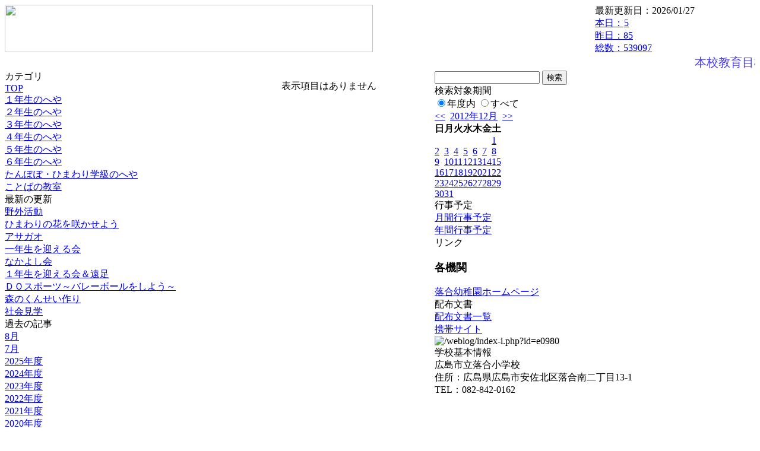

--- FILE ---
content_type: text/html; charset=EUC-JP
request_url: https://cms.edu.city.hiroshima.jp/weblog/index.php?id=e0980&type=2&category_id=2690&date=20121211&optiondate=201208
body_size: 16463
content:
<!DOCTYPE html PUBLIC "-//W3C//DTD XHTML 1.0 Transitional//EN" "http://www.w3.org/TR/xhtml1/DTD/xhtml1-transitional.dtd">
<html xmlns="http://www.w3.org/1999/xhtml" xml:lang="ja" lang="ja">

<head>
<meta http-equiv="Content-Type" content="text/html; charset=EUC-JP" />
<meta http-equiv="Content-Style-Type" content="text/css" />
<meta http-equiv="Content-Script-Type" content="text/javascript" />
<link rel="stylesheet" href="/weblog/css/type_011/import.css" type="text/css" />
<title>広島市立落合小学校</title>
<style type="text/css">
#block_title {
    background-image: url("/weblog/data/e0980/title.gif");
    background-repeat: no-repeat;
}
</style>
<link rel="alternate" type="application/rss+xml" title="RSS" href="https://cms.edu.city.hiroshima.jp/weblog/rss2.php?id=e0980" />
<script type="text/javascript">
//<![CDATA[
var ENV={school_id:'e0980'};
//]]>
</script>

<style type="text/css">
body {font-size:97.5%;}
</style>
<script type="text/javascript">
//<![CDATA[
var writeNewEntryImage;
(function(){
	function getval(name){
		var cs=document.cookie.split(/;\s*/);
		for(var i=0; i<cs.length; i++) {
			var nv=cs[i].split('=');
			if(nv[0]==name)return decodeURIComponent(nv[1]);
		}
		return false;
	}
	function setval(name,val,days){
		var str = name+'='+encodeURIComponent(val) +';path=/;';
		if (days) {
			var d=new Date();
			d.setTime(d.getTime + days*3600*24*1000);
			str += 'expires='+ d.toGMTString() +';';
		}
		document.cookie = str;
	}
	function toInt(s){
		if(!s)return false;
		var n=parseInt(s);
		if(isNaN(n))n=false;
		return n;
	}
	var ftime=toInt(getval('AccessTime')), ltime=toInt(getval('PreAccessTime'));
	var now=new Date();
	now=Math.floor(now.getTime()/1000);
	if(!ftime) {
		if(ltime) ftime=ltime;
		else ftime = now;
		setval('AccessTime', ftime);
	}
	setval('PreAccessTime',now,14);
	writeNewEntryImage = function(pubsec,w,h) {
		if (!pubsec || pubsec>=ftime) {
			var tag = '<img src="/weblog/css/type_011/image/icon_000.gif"';
			if(w) tag += ' width="'+ w +'"';
			if(h) tag += ' height="'+ h +'"';
			tag += ' align="absmiddle"';
			tag += ' alt="新着"';
			tag += ' /> ';
			document.write(tag);
		}
	};
})();
function tglelm(elm, swt) {
	if (typeof elm == "string") elm = document.getElementById(elm);
	var toExpand = elm.style.display != "block";
	elm.style.display = toExpand? "block" : "none";
	if (swt) {
		if (typeof swt == "string") swt = document.getElementById(swt);
		var cn = toExpand? "expand" : "collapse";
		if (tglelm.reClass.test(swt.className)) {
			swt.className = swt.className.replace(tglelm.reClass, cn);
		} else {
			swt.className = swt.className +" "+ cn;
		}
	}
}
tglelm.reClass = /\b(collapse|expand)\b/;

//]]>
</script>

</head>


<body>
<div id="block_whole">


<!-- ■block_header -->
<div id="block_header">
<div id="block_title">
<table width="100%" border="0" cellspacing="0" cellpadding="0" summary="update info">
<tr valign="top">
<td rowspan="2" id="block_headerLeft"><img src="image/space.gif" width="620" height="80" style="border:none;" /></td>
<td id="block_update">最新更新日：2026/01/27</td>
</tr>
<tr valign="bottom">
<td id="block_counter">
<a href="index.php?id=e0980&amp;type=6&amp;date=20121211&amp;optiondate=201208">
本日：<img src="/weblog/count_up.php?id=e0980" alt="count up" width="1" height="1" style="border:none;" />5
<br />
昨日：85<br />
総数：539097
</a>
</td>
</tr></table>
</div>
</div>
<!-- ■block_header end -->


<!-- ■Block_mess -->
<div id="block_mess"><marquee behavior="scroll" scrolldelay="67" scrollamount="3"><font style="color:#4C40E8; font-size:20px;">本校教育目標～未来を切り拓く、心豊かでたくましい子供の育成～</font></marquee>
</div>
<!-- ■Block_mess end -->


<!-- ■block_main -->
<div id="block_main">
<table width="100%" border="0" cellspacing="0" cellpadding="0">
<tr valign="top">


<!-- ●Block_left -->
<td id="block_left">


<!-- カテゴリ -->
<div class="group_sidemenu">
<div class="sidemenu_0">
<div class="menu_title">カテゴリ</div>
<div class="divmenuitem">
  <a class="menu" href="index.php?id=e0980&amp;date=20121211&amp;optiondate=201208">TOP</a>
</div>
<div class="divmenuitem">
  <a class="menu" href="index.php?id=e0980&amp;type=2&amp;date=20121211&amp;optiondate=201208&amp;category_id=2589">１年生のへや</a>
</div>
<div class="divmenuitem">
  <a class="menu" href="index.php?id=e0980&amp;type=2&amp;date=20121211&amp;optiondate=201208&amp;category_id=2590">２年生のへや</a>
</div>
<div class="divmenuitem">
  <a class="menu" href="index.php?id=e0980&amp;type=2&amp;date=20121211&amp;optiondate=201208&amp;category_id=2591">３年生のへや</a>
</div>
<div class="divmenuitem">
  <a class="menu" href="index.php?id=e0980&amp;type=2&amp;date=20121211&amp;optiondate=201208&amp;category_id=2592">４年生のへや</a>
</div>
<div class="divmenuitem">
  <a class="menu" href="index.php?id=e0980&amp;type=2&amp;date=20121211&amp;optiondate=201208&amp;category_id=2593">５年生のへや</a>
</div>
<div class="divmenuitem">
  <a class="menu" href="index.php?id=e0980&amp;type=2&amp;date=20121211&amp;optiondate=201208&amp;category_id=2623">６年生のへや</a>
</div>
<div class="divmenuitem">
  <a class="menu" href="index.php?id=e0980&amp;type=2&amp;date=20121211&amp;optiondate=201208&amp;category_id=2621">たんぽぽ・ひまわり学級のへや</a>
</div>
<div class="divmenuitem">
  <a class="menu menu_selected" href="index.php?id=e0980&amp;type=2&amp;date=20121211&amp;optiondate=201208&amp;category_id=2690">ことばの教室</a>
</div>

</div>
</div>


<!-- 最新の更新 -->
<div class="group_sidemenu">
<div class="sidemenu_1">
<div class="menu_title">最新の更新</div>
<div class="divmenuitem">
  <a class="menu" href="/weblog/index.php?id=e0980&amp;type=1&amp;column_id=3902&amp;category_id=2593&amp;date=20121211"><script type="text/javascript">writeNewEntryImage(1345707321,null,null,'absmiddle')</script>野外活動</a>
</div>
<div class="divmenuitem">
  <a class="menu" href="/weblog/index.php?id=e0980&amp;type=1&amp;column_id=4307&amp;category_id=2621&amp;date=20121211"><script type="text/javascript">writeNewEntryImage(1345594787,null,null,'absmiddle')</script>ひまわりの花を咲かせよう</a>
</div>
<div class="divmenuitem">
  <a class="menu" href="/weblog/index.php?id=e0980&amp;type=1&amp;column_id=4066&amp;category_id=2589&amp;date=20121211"><script type="text/javascript">writeNewEntryImage(1344233495,null,null,'absmiddle')</script>アサガオ</a>
</div>
<div class="divmenuitem">
  <a class="menu" href="/weblog/index.php?id=e0980&amp;type=1&amp;column_id=4018&amp;category_id=2589&amp;date=20121211"><script type="text/javascript">writeNewEntryImage(1344233469,null,null,'absmiddle')</script>一年生を迎える会</a>
</div>
<div class="divmenuitem">
  <a class="menu" href="/weblog/index.php?id=e0980&amp;type=1&amp;column_id=4062&amp;category_id=2589&amp;date=20121211"><script type="text/javascript">writeNewEntryImage(1344233439,null,null,'absmiddle')</script>なかよし会</a>
</div>
<div class="divmenuitem">
  <a class="menu" href="/weblog/index.php?id=e0980&amp;type=1&amp;column_id=3787&amp;category_id=2623&amp;date=20121211"><script type="text/javascript">writeNewEntryImage(1343719784,null,null,'absmiddle')</script>１年生を迎える会＆遠足</a>
</div>
<div class="divmenuitem">
  <a class="menu" href="/weblog/index.php?id=e0980&amp;type=1&amp;column_id=3789&amp;category_id=2623&amp;date=20121211"><script type="text/javascript">writeNewEntryImage(1343719777,null,null,'absmiddle')</script>ＤＯスポーツ～バレーボールをしよう～</a>
</div>
<div class="divmenuitem">
  <a class="menu" href="/weblog/index.php?id=e0980&amp;type=1&amp;column_id=3564&amp;category_id=2592&amp;date=20121211"><script type="text/javascript">writeNewEntryImage(1343353155,null,null,'absmiddle')</script>森のくんせい作り</a>
</div>
<div class="divmenuitem">
  <a class="menu" href="/weblog/index.php?id=e0980&amp;type=1&amp;column_id=3558&amp;category_id=2592&amp;date=20121211"><script type="text/javascript">writeNewEntryImage(1343352482,null,null,'absmiddle')</script>社会見学</a>
</div>

</div>
</div>


<!-- バックナンバー -->
<div class="group_sidemenu">
<div class="sidemenu_1">
<div class="menu_title">過去の記事</div>
<div class="divmenuitem">
  <a class="menu menu_selected" href="/weblog/index.php?id=e0980&amp;type=2&amp;category_id=2690&amp;date=20121211&amp;optiondate=201208">8月</a>
</div>
<div class="divmenuitem">
  <a class="menu" href="/weblog/index.php?id=e0980&amp;type=2&amp;category_id=2690&amp;date=20121211&amp;optiondate=201207">7月</a>
</div>
<div class="divmenuitem">
  <a class="menu" href="/weblog/index.php?id=e0980">2025年度</a>
</div>
<div class="divmenuitem">
  <a class="menu" href="/weblog/index.php?id=e0980&amp;date=20250331">2024年度</a>
</div>
<div class="divmenuitem">
  <a class="menu" href="/weblog/index.php?id=e0980&amp;date=20240331">2023年度</a>
</div>
<div class="divmenuitem">
  <a class="menu" href="/weblog/index.php?id=e0980&amp;date=20230331">2022年度</a>
</div>
<div class="divmenuitem">
  <a class="menu" href="/weblog/index.php?id=e0980&amp;date=20220331">2021年度</a>
</div>
<div class="divmenuitem">
  <a class="menu" href="/weblog/index.php?id=e0980&amp;date=20210331">2020年度</a>
</div>
<div class="divmenuitem">
  <a class="menu" href="/weblog/index.php?id=e0980&amp;date=20200331">2019年度</a>
</div>
<div class="divmenuitem">
  <a class="menu" href="/weblog/index.php?id=e0980&amp;date=20190331">2018年度</a>
</div>
<div class="divmenuitem">
  <a class="menu" href="/weblog/index.php?id=e0980&amp;date=20180331">2017年度</a>
</div>
<div class="divmenuitem">
  <a class="menu" href="/weblog/index.php?id=e0980&amp;date=20170331">2016年度</a>
</div>
<div class="divmenuitem">
  <a class="menu" href="/weblog/index.php?id=e0980&amp;date=20160331">2015年度</a>
</div>
<div class="divmenuitem">
  <a class="menu" href="/weblog/index.php?id=e0980&amp;date=20150331">2014年度</a>
</div>
<div class="divmenuitem">
  <a class="menu" href="/weblog/index.php?id=e0980&amp;date=20140331">2013年度</a>
</div>
<div class="divmenuitem">
  <a class="menu menu_selected" href="/weblog/index.php?id=e0980&amp;date=20130331">2012年度</a>
</div>

</div>
</div>


</td>


<!-- ●Block_middle -->
<td id="block_middle">

<!-- センターメッセージ -->


<!-- コラムブロック -->
<div class="blog-items">
<p>表示項目はありません</p>
</div>

<!-- コラムブロック end -->


</td>


<!-- ●Block_right -->
<td id="block_right">


<!-- 検索ボックス -->
<div id="group_search">
<form method="get" action="index.php">
<input type="hidden" name="id" value="e0980" />
<input type="hidden" name="type" value="7" />
<input type="hidden" name="date" value="20121211" />
<input type="text" name="search_word" value="" class="search_text" />
<input type="submit" value="検索" class="search_button" />
<div align="left" class="search_text">
検索対象期間<br />
<label><input type="radio" name="search_option" value="0" checked="checked" />年度内</label>
<label><input type="radio" name="search_option" value="1" />すべて</label>
</div>
</form>

</div>


<!-- カレンダー -->
<div class="group_calendar">
<div id="monthly">
<div id="monthly_header">
	<a href="/weblog/index.php?id=e0980&amp;date=20121111"><span class="navi">&lt;&lt;</span></a>
	&nbsp;<a href="/weblog/index.php?id=e0980">2012年12月</a>
	&nbsp;<a href="/weblog/index.php?id=e0980&amp;date=20130131"><span class="navi">&gt;&gt;</span></a>
</div>
<table id="monthly_calendar" summary="ブラウズ日選択カレンダー" border="0" cellpadding="0" cellspacing="0">
	<tr>
		<th><span class="sunday">日</span></th>
		<th>月</th>
		<th>火</th>
		<th>水</th>
		<th>木</th>
		<th>金</th>
		<th><span class="saturday">土</span></th>
	</tr>
	<tr>
		<td>　</td>
		<td>　</td>
		<td>　</td>
		<td>　</td>
		<td>　</td>
		<td>　</td>
		<td><a href="/weblog/index.php?id=e0980&amp;date=20121201"><span class="saturday">1</span></a></td>
	</tr>
	<tr>
		<td><a href="/weblog/index.php?id=e0980&amp;date=20121202"><span class="sunday">2</span></a></td>
		<td><a href="/weblog/index.php?id=e0980&amp;date=20121203">3</a></td>
		<td><a href="/weblog/index.php?id=e0980&amp;date=20121204">4</a></td>
		<td><a href="/weblog/index.php?id=e0980&amp;date=20121205">5</a></td>
		<td><a href="/weblog/index.php?id=e0980&amp;date=20121206">6</a></td>
		<td><a href="/weblog/index.php?id=e0980&amp;date=20121207">7</a></td>
		<td><a href="/weblog/index.php?id=e0980&amp;date=20121208"><span class="saturday">8</span></a></td>
	</tr>
	<tr>
		<td><a href="/weblog/index.php?id=e0980&amp;date=20121209"><span class="sunday">9</span></a></td>
		<td><a href="/weblog/index.php?id=e0980&amp;date=20121210">10</a></td>
		<td><a href="/weblog/index.php?id=e0980&amp;date=20121211"><span class="selected">11</span></a></td>
		<td><a href="/weblog/index.php?id=e0980&amp;date=20121212">12</a></td>
		<td><a href="/weblog/index.php?id=e0980&amp;date=20121213">13</a></td>
		<td><a href="/weblog/index.php?id=e0980&amp;date=20121214">14</a></td>
		<td><a href="/weblog/index.php?id=e0980&amp;date=20121215"><span class="saturday">15</span></a></td>
	</tr>
	<tr>
		<td><a href="/weblog/index.php?id=e0980&amp;date=20121216"><span class="sunday">16</span></a></td>
		<td><a href="/weblog/index.php?id=e0980&amp;date=20121217">17</a></td>
		<td><a href="/weblog/index.php?id=e0980&amp;date=20121218">18</a></td>
		<td><a href="/weblog/index.php?id=e0980&amp;date=20121219">19</a></td>
		<td><a href="/weblog/index.php?id=e0980&amp;date=20121220">20</a></td>
		<td><a href="/weblog/index.php?id=e0980&amp;date=20121221">21</a></td>
		<td><a href="/weblog/index.php?id=e0980&amp;date=20121222"><span class="saturday">22</span></a></td>
	</tr>
	<tr>
		<td><a href="/weblog/index.php?id=e0980&amp;date=20121223"><span class="sunday">23</span></a></td>
		<td><a href="/weblog/index.php?id=e0980&amp;date=20121224">24</a></td>
		<td><a href="/weblog/index.php?id=e0980&amp;date=20121225">25</a></td>
		<td><a href="/weblog/index.php?id=e0980&amp;date=20121226">26</a></td>
		<td><a href="/weblog/index.php?id=e0980&amp;date=20121227">27</a></td>
		<td><a href="/weblog/index.php?id=e0980&amp;date=20121228">28</a></td>
		<td><a href="/weblog/index.php?id=e0980&amp;date=20121229"><span class="saturday">29</span></a></td>
	</tr>
	<tr>
		<td><a href="/weblog/index.php?id=e0980&amp;date=20121230"><span class="sunday">30</span></a></td>
		<td><a href="/weblog/index.php?id=e0980&amp;date=20121231">31</a></td>
		<td>　</td>
		<td>　</td>
		<td>　</td>
		<td>　</td>
		<td>　</td>
	</tr>
</table>
</div>
</div>



<!-- 週間予定表 -->



<!-- 行事予定 -->
<div class="group_sidemenu">
<div class="sidemenu_2">
<div class="menu_title">行事予定</div>
<div class="divmenuitem">
  <a class="menu" href="index.php?id=e0980&amp;type=3&amp;date=20121211">月間行事予定</a>
</div>


<div class="divmenuitem">
  <a class="menu" href="index.php?id=e0980&amp;type=4&amp;date=20121211">年間行事予定</a>
</div>


</div>
</div>


<!-- リンク -->
<div class="group_sidemenu swa-link">
<div class="sidemenu_4">
<div class="menu_title">リンク</div>
<h3>各機関</h3>
<div class="divmenuitem">
  <a class="menu" href="https://cms.edu.city.hiroshima.jp/weblog/index.php?id=y1114" target="_blank">落合幼稚園ホームページ</a>
</div>

</div>
</div>



<!-- 配布文書 -->
<div class="group_sidemenu">
<div class="sidemenu_4">
<div class="menu_title">配布文書</div>
<div class="divmenuitem">
  <a class="menu" href="index.php?id=e0980&amp;type=5&amp;date=20121211&amp;optiondate=201208">配布文書一覧</a>
</div>



</div>
</div>


<!-- モバイルページ QRコード -->
<div class="group_sidemenu">
<div class="sidemenu_6">
<div class="menu_title"><a href="/weblog/index-i.php?id=e0980" target="_blank">携帯サイト</a></div>
<div class="qrcode"><img alt="/weblog/index-i.php?id=e0980" src="./data/e0980/qrcode.png" border="0" /></div>
</div>
</div>




<!-- 学校基本情報 -->
<div class="group_sidemenu">
<div class="sidemenu_5">
<div class="menu_title">学校基本情報</div>
</div>
</div>

<!-- 学校連絡先 -->
<div id="group_address">
広島市立落合小学校<br />
住所：広島県広島市安佐北区落合南二丁目13-1<br />
TEL：082-842-0162<br />
</div>
</div>


</td>
</tr></table>
</div>
<!-- ■block_main end -->


<!-- ■block_footer -->
<div id="block_footer">Since 2011/12&nbsp;&copy;HIROSHIMA City All Rights Reserved.</div>
<!-- ■block_footer end -->


</div>
</body>
</html>